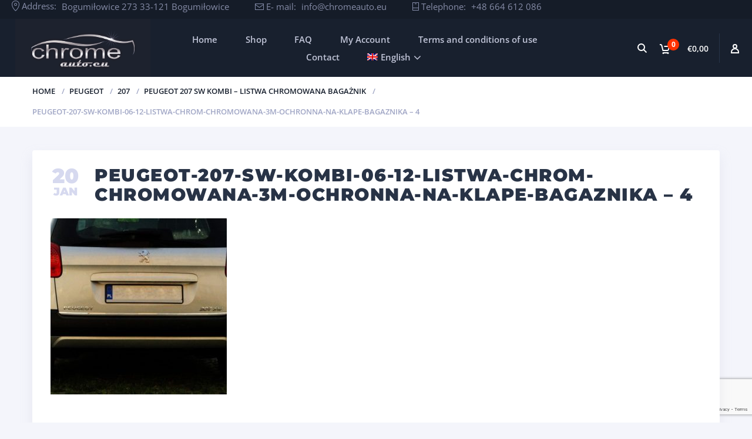

--- FILE ---
content_type: text/html; charset=utf-8
request_url: https://www.google.com/recaptcha/api2/anchor?ar=1&k=6LcqYboZAAAAALDkZ60YdNLSC_vGGGBd1RWT9_4Q&co=aHR0cHM6Ly93d3cuY2hyb21lLWF1dG8uZXU6NDQz&hl=en&v=PoyoqOPhxBO7pBk68S4YbpHZ&size=invisible&anchor-ms=20000&execute-ms=30000&cb=g4kvmt84r616
body_size: 48305
content:
<!DOCTYPE HTML><html dir="ltr" lang="en"><head><meta http-equiv="Content-Type" content="text/html; charset=UTF-8">
<meta http-equiv="X-UA-Compatible" content="IE=edge">
<title>reCAPTCHA</title>
<style type="text/css">
/* cyrillic-ext */
@font-face {
  font-family: 'Roboto';
  font-style: normal;
  font-weight: 400;
  font-stretch: 100%;
  src: url(//fonts.gstatic.com/s/roboto/v48/KFO7CnqEu92Fr1ME7kSn66aGLdTylUAMa3GUBHMdazTgWw.woff2) format('woff2');
  unicode-range: U+0460-052F, U+1C80-1C8A, U+20B4, U+2DE0-2DFF, U+A640-A69F, U+FE2E-FE2F;
}
/* cyrillic */
@font-face {
  font-family: 'Roboto';
  font-style: normal;
  font-weight: 400;
  font-stretch: 100%;
  src: url(//fonts.gstatic.com/s/roboto/v48/KFO7CnqEu92Fr1ME7kSn66aGLdTylUAMa3iUBHMdazTgWw.woff2) format('woff2');
  unicode-range: U+0301, U+0400-045F, U+0490-0491, U+04B0-04B1, U+2116;
}
/* greek-ext */
@font-face {
  font-family: 'Roboto';
  font-style: normal;
  font-weight: 400;
  font-stretch: 100%;
  src: url(//fonts.gstatic.com/s/roboto/v48/KFO7CnqEu92Fr1ME7kSn66aGLdTylUAMa3CUBHMdazTgWw.woff2) format('woff2');
  unicode-range: U+1F00-1FFF;
}
/* greek */
@font-face {
  font-family: 'Roboto';
  font-style: normal;
  font-weight: 400;
  font-stretch: 100%;
  src: url(//fonts.gstatic.com/s/roboto/v48/KFO7CnqEu92Fr1ME7kSn66aGLdTylUAMa3-UBHMdazTgWw.woff2) format('woff2');
  unicode-range: U+0370-0377, U+037A-037F, U+0384-038A, U+038C, U+038E-03A1, U+03A3-03FF;
}
/* math */
@font-face {
  font-family: 'Roboto';
  font-style: normal;
  font-weight: 400;
  font-stretch: 100%;
  src: url(//fonts.gstatic.com/s/roboto/v48/KFO7CnqEu92Fr1ME7kSn66aGLdTylUAMawCUBHMdazTgWw.woff2) format('woff2');
  unicode-range: U+0302-0303, U+0305, U+0307-0308, U+0310, U+0312, U+0315, U+031A, U+0326-0327, U+032C, U+032F-0330, U+0332-0333, U+0338, U+033A, U+0346, U+034D, U+0391-03A1, U+03A3-03A9, U+03B1-03C9, U+03D1, U+03D5-03D6, U+03F0-03F1, U+03F4-03F5, U+2016-2017, U+2034-2038, U+203C, U+2040, U+2043, U+2047, U+2050, U+2057, U+205F, U+2070-2071, U+2074-208E, U+2090-209C, U+20D0-20DC, U+20E1, U+20E5-20EF, U+2100-2112, U+2114-2115, U+2117-2121, U+2123-214F, U+2190, U+2192, U+2194-21AE, U+21B0-21E5, U+21F1-21F2, U+21F4-2211, U+2213-2214, U+2216-22FF, U+2308-230B, U+2310, U+2319, U+231C-2321, U+2336-237A, U+237C, U+2395, U+239B-23B7, U+23D0, U+23DC-23E1, U+2474-2475, U+25AF, U+25B3, U+25B7, U+25BD, U+25C1, U+25CA, U+25CC, U+25FB, U+266D-266F, U+27C0-27FF, U+2900-2AFF, U+2B0E-2B11, U+2B30-2B4C, U+2BFE, U+3030, U+FF5B, U+FF5D, U+1D400-1D7FF, U+1EE00-1EEFF;
}
/* symbols */
@font-face {
  font-family: 'Roboto';
  font-style: normal;
  font-weight: 400;
  font-stretch: 100%;
  src: url(//fonts.gstatic.com/s/roboto/v48/KFO7CnqEu92Fr1ME7kSn66aGLdTylUAMaxKUBHMdazTgWw.woff2) format('woff2');
  unicode-range: U+0001-000C, U+000E-001F, U+007F-009F, U+20DD-20E0, U+20E2-20E4, U+2150-218F, U+2190, U+2192, U+2194-2199, U+21AF, U+21E6-21F0, U+21F3, U+2218-2219, U+2299, U+22C4-22C6, U+2300-243F, U+2440-244A, U+2460-24FF, U+25A0-27BF, U+2800-28FF, U+2921-2922, U+2981, U+29BF, U+29EB, U+2B00-2BFF, U+4DC0-4DFF, U+FFF9-FFFB, U+10140-1018E, U+10190-1019C, U+101A0, U+101D0-101FD, U+102E0-102FB, U+10E60-10E7E, U+1D2C0-1D2D3, U+1D2E0-1D37F, U+1F000-1F0FF, U+1F100-1F1AD, U+1F1E6-1F1FF, U+1F30D-1F30F, U+1F315, U+1F31C, U+1F31E, U+1F320-1F32C, U+1F336, U+1F378, U+1F37D, U+1F382, U+1F393-1F39F, U+1F3A7-1F3A8, U+1F3AC-1F3AF, U+1F3C2, U+1F3C4-1F3C6, U+1F3CA-1F3CE, U+1F3D4-1F3E0, U+1F3ED, U+1F3F1-1F3F3, U+1F3F5-1F3F7, U+1F408, U+1F415, U+1F41F, U+1F426, U+1F43F, U+1F441-1F442, U+1F444, U+1F446-1F449, U+1F44C-1F44E, U+1F453, U+1F46A, U+1F47D, U+1F4A3, U+1F4B0, U+1F4B3, U+1F4B9, U+1F4BB, U+1F4BF, U+1F4C8-1F4CB, U+1F4D6, U+1F4DA, U+1F4DF, U+1F4E3-1F4E6, U+1F4EA-1F4ED, U+1F4F7, U+1F4F9-1F4FB, U+1F4FD-1F4FE, U+1F503, U+1F507-1F50B, U+1F50D, U+1F512-1F513, U+1F53E-1F54A, U+1F54F-1F5FA, U+1F610, U+1F650-1F67F, U+1F687, U+1F68D, U+1F691, U+1F694, U+1F698, U+1F6AD, U+1F6B2, U+1F6B9-1F6BA, U+1F6BC, U+1F6C6-1F6CF, U+1F6D3-1F6D7, U+1F6E0-1F6EA, U+1F6F0-1F6F3, U+1F6F7-1F6FC, U+1F700-1F7FF, U+1F800-1F80B, U+1F810-1F847, U+1F850-1F859, U+1F860-1F887, U+1F890-1F8AD, U+1F8B0-1F8BB, U+1F8C0-1F8C1, U+1F900-1F90B, U+1F93B, U+1F946, U+1F984, U+1F996, U+1F9E9, U+1FA00-1FA6F, U+1FA70-1FA7C, U+1FA80-1FA89, U+1FA8F-1FAC6, U+1FACE-1FADC, U+1FADF-1FAE9, U+1FAF0-1FAF8, U+1FB00-1FBFF;
}
/* vietnamese */
@font-face {
  font-family: 'Roboto';
  font-style: normal;
  font-weight: 400;
  font-stretch: 100%;
  src: url(//fonts.gstatic.com/s/roboto/v48/KFO7CnqEu92Fr1ME7kSn66aGLdTylUAMa3OUBHMdazTgWw.woff2) format('woff2');
  unicode-range: U+0102-0103, U+0110-0111, U+0128-0129, U+0168-0169, U+01A0-01A1, U+01AF-01B0, U+0300-0301, U+0303-0304, U+0308-0309, U+0323, U+0329, U+1EA0-1EF9, U+20AB;
}
/* latin-ext */
@font-face {
  font-family: 'Roboto';
  font-style: normal;
  font-weight: 400;
  font-stretch: 100%;
  src: url(//fonts.gstatic.com/s/roboto/v48/KFO7CnqEu92Fr1ME7kSn66aGLdTylUAMa3KUBHMdazTgWw.woff2) format('woff2');
  unicode-range: U+0100-02BA, U+02BD-02C5, U+02C7-02CC, U+02CE-02D7, U+02DD-02FF, U+0304, U+0308, U+0329, U+1D00-1DBF, U+1E00-1E9F, U+1EF2-1EFF, U+2020, U+20A0-20AB, U+20AD-20C0, U+2113, U+2C60-2C7F, U+A720-A7FF;
}
/* latin */
@font-face {
  font-family: 'Roboto';
  font-style: normal;
  font-weight: 400;
  font-stretch: 100%;
  src: url(//fonts.gstatic.com/s/roboto/v48/KFO7CnqEu92Fr1ME7kSn66aGLdTylUAMa3yUBHMdazQ.woff2) format('woff2');
  unicode-range: U+0000-00FF, U+0131, U+0152-0153, U+02BB-02BC, U+02C6, U+02DA, U+02DC, U+0304, U+0308, U+0329, U+2000-206F, U+20AC, U+2122, U+2191, U+2193, U+2212, U+2215, U+FEFF, U+FFFD;
}
/* cyrillic-ext */
@font-face {
  font-family: 'Roboto';
  font-style: normal;
  font-weight: 500;
  font-stretch: 100%;
  src: url(//fonts.gstatic.com/s/roboto/v48/KFO7CnqEu92Fr1ME7kSn66aGLdTylUAMa3GUBHMdazTgWw.woff2) format('woff2');
  unicode-range: U+0460-052F, U+1C80-1C8A, U+20B4, U+2DE0-2DFF, U+A640-A69F, U+FE2E-FE2F;
}
/* cyrillic */
@font-face {
  font-family: 'Roboto';
  font-style: normal;
  font-weight: 500;
  font-stretch: 100%;
  src: url(//fonts.gstatic.com/s/roboto/v48/KFO7CnqEu92Fr1ME7kSn66aGLdTylUAMa3iUBHMdazTgWw.woff2) format('woff2');
  unicode-range: U+0301, U+0400-045F, U+0490-0491, U+04B0-04B1, U+2116;
}
/* greek-ext */
@font-face {
  font-family: 'Roboto';
  font-style: normal;
  font-weight: 500;
  font-stretch: 100%;
  src: url(//fonts.gstatic.com/s/roboto/v48/KFO7CnqEu92Fr1ME7kSn66aGLdTylUAMa3CUBHMdazTgWw.woff2) format('woff2');
  unicode-range: U+1F00-1FFF;
}
/* greek */
@font-face {
  font-family: 'Roboto';
  font-style: normal;
  font-weight: 500;
  font-stretch: 100%;
  src: url(//fonts.gstatic.com/s/roboto/v48/KFO7CnqEu92Fr1ME7kSn66aGLdTylUAMa3-UBHMdazTgWw.woff2) format('woff2');
  unicode-range: U+0370-0377, U+037A-037F, U+0384-038A, U+038C, U+038E-03A1, U+03A3-03FF;
}
/* math */
@font-face {
  font-family: 'Roboto';
  font-style: normal;
  font-weight: 500;
  font-stretch: 100%;
  src: url(//fonts.gstatic.com/s/roboto/v48/KFO7CnqEu92Fr1ME7kSn66aGLdTylUAMawCUBHMdazTgWw.woff2) format('woff2');
  unicode-range: U+0302-0303, U+0305, U+0307-0308, U+0310, U+0312, U+0315, U+031A, U+0326-0327, U+032C, U+032F-0330, U+0332-0333, U+0338, U+033A, U+0346, U+034D, U+0391-03A1, U+03A3-03A9, U+03B1-03C9, U+03D1, U+03D5-03D6, U+03F0-03F1, U+03F4-03F5, U+2016-2017, U+2034-2038, U+203C, U+2040, U+2043, U+2047, U+2050, U+2057, U+205F, U+2070-2071, U+2074-208E, U+2090-209C, U+20D0-20DC, U+20E1, U+20E5-20EF, U+2100-2112, U+2114-2115, U+2117-2121, U+2123-214F, U+2190, U+2192, U+2194-21AE, U+21B0-21E5, U+21F1-21F2, U+21F4-2211, U+2213-2214, U+2216-22FF, U+2308-230B, U+2310, U+2319, U+231C-2321, U+2336-237A, U+237C, U+2395, U+239B-23B7, U+23D0, U+23DC-23E1, U+2474-2475, U+25AF, U+25B3, U+25B7, U+25BD, U+25C1, U+25CA, U+25CC, U+25FB, U+266D-266F, U+27C0-27FF, U+2900-2AFF, U+2B0E-2B11, U+2B30-2B4C, U+2BFE, U+3030, U+FF5B, U+FF5D, U+1D400-1D7FF, U+1EE00-1EEFF;
}
/* symbols */
@font-face {
  font-family: 'Roboto';
  font-style: normal;
  font-weight: 500;
  font-stretch: 100%;
  src: url(//fonts.gstatic.com/s/roboto/v48/KFO7CnqEu92Fr1ME7kSn66aGLdTylUAMaxKUBHMdazTgWw.woff2) format('woff2');
  unicode-range: U+0001-000C, U+000E-001F, U+007F-009F, U+20DD-20E0, U+20E2-20E4, U+2150-218F, U+2190, U+2192, U+2194-2199, U+21AF, U+21E6-21F0, U+21F3, U+2218-2219, U+2299, U+22C4-22C6, U+2300-243F, U+2440-244A, U+2460-24FF, U+25A0-27BF, U+2800-28FF, U+2921-2922, U+2981, U+29BF, U+29EB, U+2B00-2BFF, U+4DC0-4DFF, U+FFF9-FFFB, U+10140-1018E, U+10190-1019C, U+101A0, U+101D0-101FD, U+102E0-102FB, U+10E60-10E7E, U+1D2C0-1D2D3, U+1D2E0-1D37F, U+1F000-1F0FF, U+1F100-1F1AD, U+1F1E6-1F1FF, U+1F30D-1F30F, U+1F315, U+1F31C, U+1F31E, U+1F320-1F32C, U+1F336, U+1F378, U+1F37D, U+1F382, U+1F393-1F39F, U+1F3A7-1F3A8, U+1F3AC-1F3AF, U+1F3C2, U+1F3C4-1F3C6, U+1F3CA-1F3CE, U+1F3D4-1F3E0, U+1F3ED, U+1F3F1-1F3F3, U+1F3F5-1F3F7, U+1F408, U+1F415, U+1F41F, U+1F426, U+1F43F, U+1F441-1F442, U+1F444, U+1F446-1F449, U+1F44C-1F44E, U+1F453, U+1F46A, U+1F47D, U+1F4A3, U+1F4B0, U+1F4B3, U+1F4B9, U+1F4BB, U+1F4BF, U+1F4C8-1F4CB, U+1F4D6, U+1F4DA, U+1F4DF, U+1F4E3-1F4E6, U+1F4EA-1F4ED, U+1F4F7, U+1F4F9-1F4FB, U+1F4FD-1F4FE, U+1F503, U+1F507-1F50B, U+1F50D, U+1F512-1F513, U+1F53E-1F54A, U+1F54F-1F5FA, U+1F610, U+1F650-1F67F, U+1F687, U+1F68D, U+1F691, U+1F694, U+1F698, U+1F6AD, U+1F6B2, U+1F6B9-1F6BA, U+1F6BC, U+1F6C6-1F6CF, U+1F6D3-1F6D7, U+1F6E0-1F6EA, U+1F6F0-1F6F3, U+1F6F7-1F6FC, U+1F700-1F7FF, U+1F800-1F80B, U+1F810-1F847, U+1F850-1F859, U+1F860-1F887, U+1F890-1F8AD, U+1F8B0-1F8BB, U+1F8C0-1F8C1, U+1F900-1F90B, U+1F93B, U+1F946, U+1F984, U+1F996, U+1F9E9, U+1FA00-1FA6F, U+1FA70-1FA7C, U+1FA80-1FA89, U+1FA8F-1FAC6, U+1FACE-1FADC, U+1FADF-1FAE9, U+1FAF0-1FAF8, U+1FB00-1FBFF;
}
/* vietnamese */
@font-face {
  font-family: 'Roboto';
  font-style: normal;
  font-weight: 500;
  font-stretch: 100%;
  src: url(//fonts.gstatic.com/s/roboto/v48/KFO7CnqEu92Fr1ME7kSn66aGLdTylUAMa3OUBHMdazTgWw.woff2) format('woff2');
  unicode-range: U+0102-0103, U+0110-0111, U+0128-0129, U+0168-0169, U+01A0-01A1, U+01AF-01B0, U+0300-0301, U+0303-0304, U+0308-0309, U+0323, U+0329, U+1EA0-1EF9, U+20AB;
}
/* latin-ext */
@font-face {
  font-family: 'Roboto';
  font-style: normal;
  font-weight: 500;
  font-stretch: 100%;
  src: url(//fonts.gstatic.com/s/roboto/v48/KFO7CnqEu92Fr1ME7kSn66aGLdTylUAMa3KUBHMdazTgWw.woff2) format('woff2');
  unicode-range: U+0100-02BA, U+02BD-02C5, U+02C7-02CC, U+02CE-02D7, U+02DD-02FF, U+0304, U+0308, U+0329, U+1D00-1DBF, U+1E00-1E9F, U+1EF2-1EFF, U+2020, U+20A0-20AB, U+20AD-20C0, U+2113, U+2C60-2C7F, U+A720-A7FF;
}
/* latin */
@font-face {
  font-family: 'Roboto';
  font-style: normal;
  font-weight: 500;
  font-stretch: 100%;
  src: url(//fonts.gstatic.com/s/roboto/v48/KFO7CnqEu92Fr1ME7kSn66aGLdTylUAMa3yUBHMdazQ.woff2) format('woff2');
  unicode-range: U+0000-00FF, U+0131, U+0152-0153, U+02BB-02BC, U+02C6, U+02DA, U+02DC, U+0304, U+0308, U+0329, U+2000-206F, U+20AC, U+2122, U+2191, U+2193, U+2212, U+2215, U+FEFF, U+FFFD;
}
/* cyrillic-ext */
@font-face {
  font-family: 'Roboto';
  font-style: normal;
  font-weight: 900;
  font-stretch: 100%;
  src: url(//fonts.gstatic.com/s/roboto/v48/KFO7CnqEu92Fr1ME7kSn66aGLdTylUAMa3GUBHMdazTgWw.woff2) format('woff2');
  unicode-range: U+0460-052F, U+1C80-1C8A, U+20B4, U+2DE0-2DFF, U+A640-A69F, U+FE2E-FE2F;
}
/* cyrillic */
@font-face {
  font-family: 'Roboto';
  font-style: normal;
  font-weight: 900;
  font-stretch: 100%;
  src: url(//fonts.gstatic.com/s/roboto/v48/KFO7CnqEu92Fr1ME7kSn66aGLdTylUAMa3iUBHMdazTgWw.woff2) format('woff2');
  unicode-range: U+0301, U+0400-045F, U+0490-0491, U+04B0-04B1, U+2116;
}
/* greek-ext */
@font-face {
  font-family: 'Roboto';
  font-style: normal;
  font-weight: 900;
  font-stretch: 100%;
  src: url(//fonts.gstatic.com/s/roboto/v48/KFO7CnqEu92Fr1ME7kSn66aGLdTylUAMa3CUBHMdazTgWw.woff2) format('woff2');
  unicode-range: U+1F00-1FFF;
}
/* greek */
@font-face {
  font-family: 'Roboto';
  font-style: normal;
  font-weight: 900;
  font-stretch: 100%;
  src: url(//fonts.gstatic.com/s/roboto/v48/KFO7CnqEu92Fr1ME7kSn66aGLdTylUAMa3-UBHMdazTgWw.woff2) format('woff2');
  unicode-range: U+0370-0377, U+037A-037F, U+0384-038A, U+038C, U+038E-03A1, U+03A3-03FF;
}
/* math */
@font-face {
  font-family: 'Roboto';
  font-style: normal;
  font-weight: 900;
  font-stretch: 100%;
  src: url(//fonts.gstatic.com/s/roboto/v48/KFO7CnqEu92Fr1ME7kSn66aGLdTylUAMawCUBHMdazTgWw.woff2) format('woff2');
  unicode-range: U+0302-0303, U+0305, U+0307-0308, U+0310, U+0312, U+0315, U+031A, U+0326-0327, U+032C, U+032F-0330, U+0332-0333, U+0338, U+033A, U+0346, U+034D, U+0391-03A1, U+03A3-03A9, U+03B1-03C9, U+03D1, U+03D5-03D6, U+03F0-03F1, U+03F4-03F5, U+2016-2017, U+2034-2038, U+203C, U+2040, U+2043, U+2047, U+2050, U+2057, U+205F, U+2070-2071, U+2074-208E, U+2090-209C, U+20D0-20DC, U+20E1, U+20E5-20EF, U+2100-2112, U+2114-2115, U+2117-2121, U+2123-214F, U+2190, U+2192, U+2194-21AE, U+21B0-21E5, U+21F1-21F2, U+21F4-2211, U+2213-2214, U+2216-22FF, U+2308-230B, U+2310, U+2319, U+231C-2321, U+2336-237A, U+237C, U+2395, U+239B-23B7, U+23D0, U+23DC-23E1, U+2474-2475, U+25AF, U+25B3, U+25B7, U+25BD, U+25C1, U+25CA, U+25CC, U+25FB, U+266D-266F, U+27C0-27FF, U+2900-2AFF, U+2B0E-2B11, U+2B30-2B4C, U+2BFE, U+3030, U+FF5B, U+FF5D, U+1D400-1D7FF, U+1EE00-1EEFF;
}
/* symbols */
@font-face {
  font-family: 'Roboto';
  font-style: normal;
  font-weight: 900;
  font-stretch: 100%;
  src: url(//fonts.gstatic.com/s/roboto/v48/KFO7CnqEu92Fr1ME7kSn66aGLdTylUAMaxKUBHMdazTgWw.woff2) format('woff2');
  unicode-range: U+0001-000C, U+000E-001F, U+007F-009F, U+20DD-20E0, U+20E2-20E4, U+2150-218F, U+2190, U+2192, U+2194-2199, U+21AF, U+21E6-21F0, U+21F3, U+2218-2219, U+2299, U+22C4-22C6, U+2300-243F, U+2440-244A, U+2460-24FF, U+25A0-27BF, U+2800-28FF, U+2921-2922, U+2981, U+29BF, U+29EB, U+2B00-2BFF, U+4DC0-4DFF, U+FFF9-FFFB, U+10140-1018E, U+10190-1019C, U+101A0, U+101D0-101FD, U+102E0-102FB, U+10E60-10E7E, U+1D2C0-1D2D3, U+1D2E0-1D37F, U+1F000-1F0FF, U+1F100-1F1AD, U+1F1E6-1F1FF, U+1F30D-1F30F, U+1F315, U+1F31C, U+1F31E, U+1F320-1F32C, U+1F336, U+1F378, U+1F37D, U+1F382, U+1F393-1F39F, U+1F3A7-1F3A8, U+1F3AC-1F3AF, U+1F3C2, U+1F3C4-1F3C6, U+1F3CA-1F3CE, U+1F3D4-1F3E0, U+1F3ED, U+1F3F1-1F3F3, U+1F3F5-1F3F7, U+1F408, U+1F415, U+1F41F, U+1F426, U+1F43F, U+1F441-1F442, U+1F444, U+1F446-1F449, U+1F44C-1F44E, U+1F453, U+1F46A, U+1F47D, U+1F4A3, U+1F4B0, U+1F4B3, U+1F4B9, U+1F4BB, U+1F4BF, U+1F4C8-1F4CB, U+1F4D6, U+1F4DA, U+1F4DF, U+1F4E3-1F4E6, U+1F4EA-1F4ED, U+1F4F7, U+1F4F9-1F4FB, U+1F4FD-1F4FE, U+1F503, U+1F507-1F50B, U+1F50D, U+1F512-1F513, U+1F53E-1F54A, U+1F54F-1F5FA, U+1F610, U+1F650-1F67F, U+1F687, U+1F68D, U+1F691, U+1F694, U+1F698, U+1F6AD, U+1F6B2, U+1F6B9-1F6BA, U+1F6BC, U+1F6C6-1F6CF, U+1F6D3-1F6D7, U+1F6E0-1F6EA, U+1F6F0-1F6F3, U+1F6F7-1F6FC, U+1F700-1F7FF, U+1F800-1F80B, U+1F810-1F847, U+1F850-1F859, U+1F860-1F887, U+1F890-1F8AD, U+1F8B0-1F8BB, U+1F8C0-1F8C1, U+1F900-1F90B, U+1F93B, U+1F946, U+1F984, U+1F996, U+1F9E9, U+1FA00-1FA6F, U+1FA70-1FA7C, U+1FA80-1FA89, U+1FA8F-1FAC6, U+1FACE-1FADC, U+1FADF-1FAE9, U+1FAF0-1FAF8, U+1FB00-1FBFF;
}
/* vietnamese */
@font-face {
  font-family: 'Roboto';
  font-style: normal;
  font-weight: 900;
  font-stretch: 100%;
  src: url(//fonts.gstatic.com/s/roboto/v48/KFO7CnqEu92Fr1ME7kSn66aGLdTylUAMa3OUBHMdazTgWw.woff2) format('woff2');
  unicode-range: U+0102-0103, U+0110-0111, U+0128-0129, U+0168-0169, U+01A0-01A1, U+01AF-01B0, U+0300-0301, U+0303-0304, U+0308-0309, U+0323, U+0329, U+1EA0-1EF9, U+20AB;
}
/* latin-ext */
@font-face {
  font-family: 'Roboto';
  font-style: normal;
  font-weight: 900;
  font-stretch: 100%;
  src: url(//fonts.gstatic.com/s/roboto/v48/KFO7CnqEu92Fr1ME7kSn66aGLdTylUAMa3KUBHMdazTgWw.woff2) format('woff2');
  unicode-range: U+0100-02BA, U+02BD-02C5, U+02C7-02CC, U+02CE-02D7, U+02DD-02FF, U+0304, U+0308, U+0329, U+1D00-1DBF, U+1E00-1E9F, U+1EF2-1EFF, U+2020, U+20A0-20AB, U+20AD-20C0, U+2113, U+2C60-2C7F, U+A720-A7FF;
}
/* latin */
@font-face {
  font-family: 'Roboto';
  font-style: normal;
  font-weight: 900;
  font-stretch: 100%;
  src: url(//fonts.gstatic.com/s/roboto/v48/KFO7CnqEu92Fr1ME7kSn66aGLdTylUAMa3yUBHMdazQ.woff2) format('woff2');
  unicode-range: U+0000-00FF, U+0131, U+0152-0153, U+02BB-02BC, U+02C6, U+02DA, U+02DC, U+0304, U+0308, U+0329, U+2000-206F, U+20AC, U+2122, U+2191, U+2193, U+2212, U+2215, U+FEFF, U+FFFD;
}

</style>
<link rel="stylesheet" type="text/css" href="https://www.gstatic.com/recaptcha/releases/PoyoqOPhxBO7pBk68S4YbpHZ/styles__ltr.css">
<script nonce="M5rgphbYnjdc-rLKuQwssQ" type="text/javascript">window['__recaptcha_api'] = 'https://www.google.com/recaptcha/api2/';</script>
<script type="text/javascript" src="https://www.gstatic.com/recaptcha/releases/PoyoqOPhxBO7pBk68S4YbpHZ/recaptcha__en.js" nonce="M5rgphbYnjdc-rLKuQwssQ">
      
    </script></head>
<body><div id="rc-anchor-alert" class="rc-anchor-alert"></div>
<input type="hidden" id="recaptcha-token" value="[base64]">
<script type="text/javascript" nonce="M5rgphbYnjdc-rLKuQwssQ">
      recaptcha.anchor.Main.init("[\x22ainput\x22,[\x22bgdata\x22,\x22\x22,\[base64]/[base64]/MjU1Ong/[base64]/[base64]/[base64]/[base64]/[base64]/[base64]/[base64]/[base64]/[base64]/[base64]/[base64]/[base64]/[base64]/[base64]/[base64]\\u003d\x22,\[base64]\\u003d\x22,\x22E8K0Z8Kjw4MRbcOmw6fDgcOCw7xxVMKqw4XDowZ4TMKhwpTCil7CoMKOSXN3acOBIsKxw79rCsK6woQzUVg8w6sjwrQfw5/ChTfDssKHOEYMwpUTw7oRwpgRw5dhJsKkesKgVcORwr8ww4o3wpLDqn96wq5lw6nCuB3CqCYLcwV+w4tQGsKVwrDCmsOOwo7DrsKHw5EnwoxUw5xuw4Ebw4zCkFTCr8KENsK+QHd/e8KSwph/T8OZFhpWUcOMcQvCgQIUwq9rTsK9JFvClTfCosKwJcO/w6/DilLDqiHDoSlnOsO6w6LCnUlWbEPCkMKSHMK7w68Vw7thw7HCu8KODnQ7N3l6BMKYRsOSAMO4V8Oydhl/AgZAwpkLHsKUfcKHYMO+wovDl8ORw4U0wqvCthYiw4g9w5vCjcKKbcKZDE8bwobCpRQ7e1FMRgwgw4tkesO3w4HDujnDhFnCg3s4IcOlH8KRw6nDssKdRh7Dg8KuQnXDu8ORBMOHPQovN8O2wrTDssK9wpzCimDDv8O3A8KXw6rDgMK3f8KMOcKSw7VeKEcGw4DCp0/Cu8OLfkjDjVrCvUotw4rDjzNRLsKiwqjCs2nCgCp7w48pwr3Cl0XCnTbDlVbDlMK6FsO9w6plbsOwGlbDpMOSw4nDmGgGG8OkwprDq0/[base64]/wpTCkFUAw6tPS8OSwpw7wpo0WSxlwpYdEDMfAxXCsMO1w5AJw7/CjlRoFsK6acK+wrlVDj3CgyYMw4MRBcOnwo9tBE/DrcO1woEuR3ArwrvCkHwpB1g9wqBqbsKNS8OcEWxFSMOfJzzDjEDCsSckOjRFW8OBw4bCtUdiw4w4CmsAwr13QWvCvAXCkcOOdFF+eMOQDcO/wqkiwqbCtMK+ZGBEw5LCnFxBwqkdKMOkdgwwYzI6UcKkw5XDhcO3wqHCvsO6w4djwqBCRDnDkMKDZXDCuy5Pwp91bcKNwovCu8Kbw5LDscOYw5AiwpoBw6nDiMKhE8K8wpbDi2h6RGXCqsOew4RRw70mwpoWwpvCqDEsQARNP1JTSsONH8OYW8KWwr/Cr8KHUsOMw4hMwoZDw604BgXCqhwvURvCgBnCo8KTw7bCoElXUsOKw43Ci8KcdcO5w7XCqnd2w6DCi2EHw5xpMMKdFUrClmtWTMOeMMKJCsKQw4kvwosxYMO8w6/CksO6VlbDisKpw4bClsKcw6lHwqMUfU0bwoDDnHgJFcKRRcKfecOjw7kHexLCiUZAMD52wo7CsMKdw41DT8KXBgNrfysSWsOxCSAjPsObeMOUKFU0e8K7w6TCssO6wr7CkcKgahbDs8K6wobCnmg1w4x1wq3DpjnCl1/DpcOmw7fClm4bAmJ0wq14Cz7DhUfCukduG2JpQcKWLMKOwofCkEgUFEjCuMKEw4jDoBjCpMKnw77CpjJ/w6J7V8OzDC9+TMOdXsOhw4XDsiLCkGoLEXHCscKaEk5YV0Zmw63DjcOwOMOAw6Itw60tPFdXcMKcdsKpwrLDvsKIbcKEwrYiwpjDjx7Dk8Ocw67DnnU5w4A/w4PDhMK8MVwXA8O0DsO9SMOcwqdOw4cZHw/DplsLfMKOwocXwrDDpzHCl13DrQnCm8ONwrDCg8OIUScBR8Olw5bDgsOCw73Ci8KzJknCkVTDqcOqcMK6w7VXwrHCscOqwqx6w4pwVz05w4fCj8KNAcOJw5xYwqzDvFHCsj/CoMOOw5TDpcOwVcKlwrALwrHDq8OkwqJGwqfDihDCuS7DomQ9wqvCgETCqGV0W8KGeMOXw7V/w6rDsMOAYMKnAnRTb8OZw4/Cq8Oqw6rDn8K1w5zCr8O2OsKaYWTCjlLDqcOZwrfCn8ORw5PCicOYBcOjwp4aWDwyMkbDgsKkLMOOwr0vw74uw5XCgcKWw5Miw7nDj8K1R8KZw61vw7AjDcO5UgTDum7Cmn9Sw7XCoMKjTy7ChldTHmfCgcKYRsOPwopWw4/DmMOuLhAKfsO0KBUxQMOuESTDn3xjw53CjVhswp3CjSzCsj0DwocBwrfDmcOJwoPCjy0rdcOJb8OLaCBAVzXDmE7Cq8KswpzDogJrw5bCksKEA8KYaMO+WsKYwofCgmPDlsOnw45vw4NJwozCvTnDpB8yF8Kqw5PDp8KIw5sFWMK6wq7Cu8OMah3Dtx7CqH/Dm2dSfk3DqMKYwpRFIT3DmAp4aUUawpc1w67CuRRkT8Oww6N/csKRZzoOwqcidcOJw7wBwq50NWRZfMOpwrlBX2HDl8KlTsK2wrc4H8OBwpxTazXDsADDjTPDliLDpUV4wrEHYcOfwrEqw6IAT33CvcO+JcKww4/DvHfDnCF8w5nDl0LDlXjCn8ORw6nChB8WUFPDucOhwqxWwq1QNMKaCUzCtMKrwrrDjjYoOFvDsMOKw5RLMnLCocOAwqd1w4vDiMO7V0FRQMKWw7h3wp/DrcO0CsKbw5PChMK7w7YaUkdgwrTCgQjCr8K8wpTCjcKOGsO2wqXCmh96w7rCrVAjwrXCuFwUwocawq3Dlls2wpkEw6/[base64]/[base64]/CisK9PgTCr8KtQUbCqMOBLWseLx1eP1xfFEnCpjN5w7Vvwp4XDcOMZcOCwpLDqTIRKMOwXDjCqsKgw5XDhcOQwqbDvMKqw6PDm1HCrsKCFMKQw7VRw6PCmU/DvnPDjnwjw6FrYcO6PnTDr8Orw4wTWMOhMkDCuks+w4DDrMOmY8KDwoxIJsK4wrpDUsOrw4MfM8KjE8OkYiZKw4jDgAfDssOoDMKOwrbChcK+woN6wp7Dq2jCm8Oew7PCmEXDm8KZwqxtw5/[base64]/Cr2tIWD7CpMOVdygAw7ZlWz3CssOlw5fDuWbDl8Ocwqt9w77Dj8K8E8KVw5d0w43DscKVXcK1FsKJwpvCvQbCrcKQfMKpwo5Dw68Hf8OJw5wZwp9zw6DDhVHDr2zDq1tdZcKlb8KDJsKNw5AuQXIDIMK2bXXCqB15CMKPwopmHjIGwrzCqk/DicKJZ8OYwp7DqGvDscOlw5/CtzMjw7fCjzHDqsOAw7xcasKIOMOyw7XCskB2UcKGw68ZMsOfw4tgw5l/K2ZSwr3DiMOaw6k1X8O4w5TCiwxpRsOww6cCMsKow69JOMOhw4bCq2vCmcO5FsOXKFfDhD8Mwq/[base64]/[base64]/CvMOVw5sgMFk/w7J+aMKWf8KFw7bCmUHCvzLCgD/DisKvw4zDnsKXWsOcBcOqw4cwwpAWH1VIesOPGsOXwo1NWFFlA0gKTMKQH2pReArDv8Ktwo0zwpEDEBTDosOCYcOCC8K/w6/DksKRHCE5w4HCnTJ8woJsJsKAdMKOwo/CvUbCqsKsVcO5wqtJdy7CoMKaw4g/w6ciw4zCpMOxXMKxawtRe8Kiw6rCicOcwqgdbcO2w6XCl8O2ZV5ac8KJw6ADwrh9acOmw6Q0w48uRMOFw4ADwoU/A8Ofwroiw5zDtzXDuHrCosKlw4IewqHDuQrDv3hdRcK8w59+wqPCncOpw7rCpVLCkMKEw48jGQ7ChcOtwqfCpFPDlcKhw7LDii/CksK7XMOXf0oYE0XDnTbDrMKde8KtEcKyRUVHYSdSw4Qxw5zCp8KubMOwHcOfwrtnBAwowpJQIGLDkQ9zN1zCsD3Dl8KUw4TDlsOTw6N/[base64]/CjcO+wqHChBDDugPDvMK2w7/DgVdve8KSZMOVb1VJC8OZwqUgwr4FSlPDncKYFRl2EcOlwrjCkyZJw49HMmwFWEbCmHLCrsKGwpXDmcKxJVTDlMKEw6TCmcKyKiJsF2vCjcO2bl/ClyUfwo9cw6wAFHnDpMOiw71RHXRKBsKpw5V+AMK2w7RTGEBALgrDsHIxQMODwpFEworCiXXCjMKGwoR7ZsK6ZF5REVI+wo/DrMORHMKSw6/Dm31/FGnDhUM2wopyw5PDj3tMcgdwwqfCgD8EaVI6CcOxM8OAw5k3w6DDmwjCukRbw7bClzV1wpbCpF5KbsO1woFTwpPDm8Oow7TDscK8McKpwpTCjHUPwoJmw7JPXcKyOMKzw4MHEcOew5kgwr4MG8O/[base64]/VHnDqFjCh8OoG13CosKsDMOPewxbHsKyEMKKAyXDqCNYw64AwrY/[base64]/DlcKcw6swY3fCl8Kew6XDqsKQwpTCgi0ow5Nhw5bDtw3Dt8K2XFIWLGMBwrhcVcKQwoh/cizCtMKawoDDkEgtMsKsOcOdw5ovw7w5C8KPSlvDvBFMT8OgwooDwqMVWCBVwrM/[base64]/Dnh1EJcKTEjfCp8OIwogewptaw60IwrzDoMKvw7zCpF3DpVFAP8OfVFp6Zk7DjkVrwrzCoyrCtsOPOTc4w5MzD0ZGw7nCqsOFIETCv2ADecOPIsK+DMKOMcKhwrR+wrrDswVXDzTCg2rDtiTCkmVFCsKkwoAEEcOJCEcSwrTDtMK6PGtqcsObe8Kiwo/CqznCtww3LW58woTDhUTDi2LCh14nBj1swrvCp1PDjcOhw48zw756Q2VWwrQlHU9ZHMOpw6sZw6UewrxbwqXDrsK7w5bDsgTDkD3Do8KETGN/TF7CocOTwr3CmknDpgt0QzPDjcOXZsOyw7FETsOdw6zDtsKQc8OodsO0wpgQw656wqVqwrPCt2XCmHQnE8Kqw7NLwq8MBEgYwpouwoTCv8Kmw5PDjRxGSMOZwp/ClVlNwpHDpcO0e8OICFXCqSrDnAnCg8Kndn3DlsOcd8O3w4JoTyJrbEvDg8OWXhbDtlQ9Pz1OeHDCjT/DlcKXMMOFFcKcU1bDnDjCtzfDsHB9wo0FfMOlQcO4wpnClnI0R0DCocKpaBZbw6gswpInw7ENYS0qw68kMlbDoDfChmtuwrPCoMKhwpJBw7/[base64]/[base64]/Cmm0aeMK1ZiEswofChwdrwqDDpGDCsi7Ds8KBwrjCmsOlHMOOa8KTZXfCqFTCkcO+w7LDt8O4O0PCjcOiU8KhwrjDrWLDoMKjScOoI3QpMR87LsKrwpPCmGvDo8OgNMO2w6TCgDrCkMKJwpgFwph0w6ExIcOSdSrDhMO1w5/ClMOEw7gEw5InIwbCiHwBZsOaw63CqD/Ds8OGcsOkasKOw5ljw57DnxzDsHdYTcKuZMOECk92HMKtXcO/wpwCMsOlVmTCk8Ksw47DtMKYdGbDuxIJQcKdMFfDu8Olw7IpwqlNIjUHacKcD8Kyw7/CgsOXw7bCgsOfw7TCsnvDjcKew5VfWh7DglTCo8KfXMOGwqbDpmdAwq/DjQgIwqrDiX3DgjJxc8ONwokaw6ppw5HCm8Oaw4nDv1JDfSzDisOaYVtmacKHw48VN2/CmMOjwo/[base64]/[base64]/DlFNgw7JcMMORwofCm8OyGMOxZ8OLfA3CuMK7HMOqw4VHw6xVHk8lKsKswoHCpjvDh1zDuhXCj8Oewrovwo4rwqzDtCF9BQNTw5Z5LwXDsjhDRQ/Dg0rCn0BVWjshWAzCnsOWIsKZU8OUw4PCsGDDusKXAsOdw5pLfMKlfX/CoMKsGTp6L8OnUUjCosOeZSHDjcKZw4vDisOxL8KmK8Kfdlc7EQzDrMO2IDvChcOCw6nCusOZAibCiwVIKcKRLB/CssOzw5FzHMKJw6Q/BcKrGcOvwqvDhMKPw7bCt8O8w4ZWTsKJwq05CS0gwprCj8O1FTp4Xj5BwrAHwppMccKDecK2w5lQLcKAwrQ5w5NTwrPClmotw4Bgw5s1P3c3wq7DvnRgF8O5w6Rfwpklw79XNMO8w4rCi8Oyw5YuQ8K2D13DhDjDjcKBwojDs3LDvEjDiMOSw63CvzfDgS7Dix/[base64]/wpZZwqhcBF1jNcOKbcKdw6lATsO2wr7CssK4w7bDuMKlO8KKIQfDncK0ABlkB8KlejbDlcO6ecOzBixGJMOwHkNSwrLDiikGa8O+w7ggw6HDgcKEwrrCncOtw5zCqCbDml3CucKBeBsRHnMkwq/CqhPDkwXDtwXClsKdw6ACwqx8w4ZDQkxQYTbCk1Qtwp4Pw6RIw5XDuQDDgmrDncKBFA1tw7DDpcKbw4rCgR7CrMOmcsONwplsw6UfRi5jI8KFwrfDm8Kuwo/[base64]/DtMKhwrB0dEYcw6AMwqgVbsOqB8OMwrHChwXCiHzCpcKBVxQwdsKtwo/CksO5wrrDo8K0JCgpTQHDi3fDlcK8WGhTfMKsSsKnw5zDncKNAcKdw6ZWe8KSwqNnJMOIw77Djwh4w5/[base64]/CjhrDqA8zwrbDuMOlw4osw7DDhCxIw6nCo8Kib8ONEWdkCFYqw6nCqxXDgVRWUxTDncOuScKTw6A/w4BdDcK9wrDDikTDq1VgwooNXcOSUMKQw77CinpowoxXXCrDsMKAw7XDt0PDncKtwoQPw7QeOw3CiCkDeV/CtlHCgsKRI8O/JcKfwrTCi8OXwrZTDsOpwrJcPErDi8KCHi3CuiNqdUPDrsO8w4zDqsOPwptnwoTCrsKrw5Jyw4BZw4kxw5DCviJkw6kQw4oBw5Y/TsKqesKtccK6w5oXHcK9w7tVZ8Ovw7c6wqpLwpY0w77CmMOcGcONw4DCrBo9wo50w6MZZFwjw6vCgsK9wpDCpUTCpsORG8OFw7cAcMKCw6Zbfz/CkcOhwprDuRHCoMKDbcKxw7bDhRvCq8Oowq9swrzDjWQlRk8TLsOYw7AFwqTCiMKSTsOfwrLCncK1wpXCpsOrEHkQZcKpVcKlWQFdDFrCry5ewqwUVE/DsMKmE8OxDMKuwpE9wprDrBNkw5nChsKeZ8OiJB/DrsK8wpxkeTHCgsOxQ1J8w7c4MsKcw5gbw6TChgnCryjCgxvDjcO4bMOewr3DjAzDuMK3wp7DsUtlG8KQC8KJw6fDvWPCs8KLecKEw5fCrMKGJFd5wq3ClkHDnj/DnE5LfsOVdHdzFMOkwp3ChcO7YRnCjF/[base64]/[base64]/DtXDDhkjDhsKywqFLwqPCpMOvT2HDti3DiMKtK3HCvXzDmsKLwq0lKsKXPGUZw5nDk0LDh03CvsKmVcOlw7TCpwUbGVzCuSPDmkvCtywWJw3ClcOww50qw7nCv8KsXwjDoiNCJzfDgMKswrPCtW7DoMOeRynDoMONB2Yew6Bkw6/[base64]/w4FZwpHCvMOYD1DCkMKraSQkw5c7w6JDUhXCmcO9C3DDtS4tECMQeDoXwohMZTLDqlfDmcKJDSRHTsK1NsKUwppqaT7DtXTDu3BhwrANQnrCgsONwobDgiPDtsOifsO5w4h5FzVdKzDDiDF+w6HDp8OYJ2TDv8OhEBd5IcOww6bDsMK8w53CrTzCicKRAn/Ch8KOw4I7w6XCoirCnsKEA8K6w40kBysBwpfCtS1XKTnDsR4DYDU8w5kvw4DDscOcw6UKPSEfLjM4wrLDuVjCpHwlbcKxIyrDm8KoZQvDoxHDj8KbQThce8KIw4bDnG8Zw43CtcKIXsOxw7/[base64]/[base64]/Cm8K6FsKyDsKCw4Z7wpBuwo7DmGPDsDUnw5XDjwFow6vClDjDhMK1JsO1XV9WN8OcFCcqwonCnMO+w4NRGsKJYijCgybDlwjCgsKdO1VUb8OXwpDCix/CkMOjwq3Dg21tDVLCtMO5wrDCsMOxwoTDu0xWwonCisOowqlGw5MRw6wzLU8fw4zDt8K0J17DpsOZYjvCll/[base64]/wqzCjFjCtghuw7tXw7o9AAfClg/[base64]/CgSF9QErDv8O7woUGwpXCjcOLwrsYwo88LsOtw4LCmG7DnsOlwrjCgsOywrpjw69SBRnDuipjwpJCw6luQyzCmS4WJcOUYiwZbSbDhcKrwrPClUXClMOowqB/PMKrf8KAwpQGwq7Dj8KAaMOUw4AwwpxFw49fVCfDgg9Owq8mw70awp3Dl8OsCcOMwofDpBkDw7dmb8OsHEbCmx1Dw5wyOxt5w5vCrAB/X8K6TcOLYcO0UsKTOh3DtSzDocKdLsKwIlbDsjbDl8OqN8OFw4AJAsK8DcOOw7zCvsOdw4sKesOAwrjCvTjCn8OkwpfDhMOrNEIaMwLDk3HDhS4RI8K0ABHDjMKDw6sdFkMawoXChMKWehLCmCVEwq/CuhpBUsKQLcOFw5JowrBOCio0wovDpA3CpsKECkQkf0tbGjzCmcOdbWXDqD/ChxglTMOPwojCnsKOHkNXwpUQwqfCjgA+Zh/CnRkAwoclwr1hRVwxLsOTwqLCq8KPwrtTw5rDrcKAAn3CosO/[base64]/Ds2zDjMO9FsK1wqLDi8Ovw4w4wpxdw5sdMznCusKUMMKBFMOvX37Dh1/[base64]/[base64]/ClcO7RMOSWTHDnsOrw6UWDMKSw7l7w6IDXzlmKcO8LEXCu0bClsO9A8OJBALCk8OQwpRBwq4zwonDt8OgwpvDiXIbw4ECwpc/bsKDXcOaZRpbIcKiw4vDkj1XUFPDosKuXzFzOsK4UQU7wpt7TkDDkcOTcsKjQxzDik7Cn2gEC8O2wpUjfSsRZnnDhsOAQEHCq8O+w6VveMKDwpzDkcOiccOER8K7w5rCuMOfwrbDvRNww5XCrcKMAMKfc8KmYsKVCjzCjHfDqMKRDsOtBWUFwr5cw6/CukDCrzAhPMKePljCrWoZwowSBWfDnQfCoETCr0HDsMKfw4fDq8Kww5PDuSrDvy7DjMOJwo0HD8Kyw61qw6LCtU0Wwpl2H2vDjUrDqcOUwqwjME7ClgfDo8KCQWrDtnk0DWd/wpIKJMOFw4HCqMOPP8K3PSsHQyg1w4Vsw5rCm8K4LXYydcKOw4krw7R2RmMrFVPDsMOOTC8ZKQ3DgMOpwp/ChBHCrMKiSjx8OCnDncOqNhTCmcOcw5fDtCjCtjV+bsKOwpUow7LDtH8/worDhgtkL8Okw79Hw49/w7dVEcKVQcK6JMOWOMKhwrguw6E2w7EoAsOgPsOHV8OJw7rClMOzwoXDrk5/[base64]/CicO5w4vCtWBBw57CqsOSO1zDoUPCoMKRw6dOwpl6OMKPw7hAVsOLZAvCgMKpNxXCkEzCmDNBdMKZSmfDoA/DtCnCiSDCgFrDlUw1YcK1UMKywoXDjsKOwqnDoh3CmRPChG7DhcKLw70rbwrDjT3DnyXClsKLRcO+w7tHw5gddsKVL3dLw7IFch5Ww7DCncOcBsORL1PDgTbCi8KSwo7Dji5uwq/[base64]/CrsKXH8KML8ObfBVrw5QDw7zDllkewoPDvGdjZMOQQUzCn8OAB8ORXXpmCsOkw6IPw7MXw4vDlVjDuShjw7wRRlTDhMOMwpLDqMKgwqQ2cDosw4xCwrbDhsO7w6Arwq89wqXDhmw+w61gw71Cw5U/w6Zrw4rCvcKdNUPCvnl2wpBxTgIhwo7CicOvBcK8LXvCq8KHXsOAw6DDqsKXFMOrw4zCuMOWw6tuwpk2ccK5w64sw64jPmsHSFZjXsKLVELDucK5cMOZa8KQw4Miw4VVciwHYcKIwozDu2UnLMKYw6fCg8OhwrzDmAsjwrPCu2pWwqESw7p7w6/DrMOfw6gwaMKaPVI1dETCmj1BwpdDHnNBw67CtsKxw7bCknwAw5LDtcOWCSXCnsK8w5nDvsO7wo/ClSjDoMOTesO8CsKdwrLCh8K7wqLCtcKQw5HCtsK5wrRpRDMywqHDlWrCrQENR8Kzf8KjwrjDj8OEwpkMwo/DgMKbw6M/ERgJF3VLwp0Vwp3Dq8KYaMOXGVLDl8OWw4TCgcOHf8OeYcOxR8K3RMKEOwDDvgbDuAbDmA7DgcOfMSLClQzDv8O5wpIkwrjDoSVIwoPDlsOIacOYaH9ZclJ0wpthUcOewrzDjEcAJ8KVwqRww4MAAi/CgFlnKD8FL2jDtllrOSXDmwjCgFFOwpnCjlpRw5HDrMKSV0tjwoXCjsKOw45Rw69rw5BmcMOaw7/[base64]/PTJvw4EbaVvCglrDih42E8O0c8KFw7TCm1bDp8Oiw5TDhEDCsVDDs0fCi8Kkw5Zgw4E9A0AXfMKbwpHCkQ7Cr8OOwoPCiDtTQGpdSzzDvmZ+w6PDnQ9IwpxsIXrCh8K1w6bDn8OTRHrCogbCj8KKFsKsOmQqw7nDnsOewp/CqisxB8OtBcOfwoLDhX/[base64]/[base64]/CkXoPc10cazdrw4AtDcKad8OBwp1DUmrDsMKKw6PDlEbDq8KWRSdpJz/Do8K3wrw8w788wqDDt2cJbcKjEcKUS1XCtiQow5bCjcOowpd7w6RmesOuwo1ew7V/[base64]/TMOdAVcOWCvDtGwbw6V7wr3DkFDDhW8AwqRMDlrCo2TCgcOSwq9TcH7DgsOAwqzCqsOlwo4WWMOyTRDDmMOJRxtkw7MzbhlsdsODMsKWM0vDvxgeWkfCmnNQw490N07DnMO8JsOWwr3DgizCqMOxw4TCsMKXFRs5wpDCscKsw6BPwpZqC8KNO8K0X8OUwpIpwo/DtT/DqMOnWzLDqnDCjsKxOwPCh8OIGMKtwpbCrcKzwpM+wr9yWFzDgcK6NAMYwrjClyrCkAPDoBEfTjZJwp/Dq04cBkrDr2XDhcOscSpcw4h5GAsiV8KOXsOiYmTCuHjDkcOPw60gwqZ3d0Ipw4M8w6PCmx7CozwvI8OPN3k8wqVOfMKpNcOjw4/ClD1Pwq9tw4XCnVTCvE/DscO+GV/DjWPCgW5Rw6gHQSrDkMKzwrU2CsOlw7PDkXvDslXDnzouQ8KKa8OFXsKUIAYPWGJGwp53w4/[base64]/CthlbwqPDpMK0w4bCuMOfLsOVWVTCucK/[base64]/[base64]/DqMKsY8K+H8Oyw6vCgsKSwrQswpTCvmPCtBlbXXNoXUXDo0fDjsKQc8OMw6fClMKcwrPChMOKwrVQVBg7eAcNbGIZW8O2wqTCqynDhXsQwrlJw4jDuMO1w5A6w6XCrcKtdBZKw7hRMsKURjHCpcOVPMKdOgBqw5PCggrDqsKCUCcXP8OQwrjDqBoNwq/CoMO8w4IKw6DCkS5EOsKoY8OGGjXDqsKvfktYwrAHfcO2B3jDtGJXwrY8wrcEwpBYW17Dqg3CjH3DhSzDmE3DvcOQDDtXXDoswqbDs2U/w73CkMOGw40qwq7DvsKlUBwHwqhAwoZSWMKtHHrClmHDn8KgIHN9GFLDoMKSUgTCrl8zw496w6Q2ACUrJELCmMO7ZF/CmcKkScOxScK/wrFdW8KrfX4Dw6HDgXDDqAIgw6MzVgdEw5c2wpvDvnPDizc0LGppw53Di8Ksw6gtwrM2LsKDwrF5w4/CtsOow5HCgDPDj8OHw6zDuRYCLSbClsOSw6NIUsOew4p4w4DCrwdfw61ObVd+NsOLwpZawo3CuMKYw5NMf8KDCcOTcsOtGlZbwoojwpDClsKFw5/CrlvCqVo4O2Y6w6bDjgRIw4AIBsOBwr8rV8OJNh9cTlh2D8Kmwr/DlxEDPMK/wrRRfMKAKcK+wobDl0EPw47DrcKbw4l3wo4rccOBw4/[base64]/CiAzDmyJibzbCix/[base64]/CtsKywpVaE8OENsKLQxPCq8KRdcKUw5RDw73CnzxEwqcBDkfDngF6w59XBxtDd17CsMK/woPDlsOdYyppwrfCgHYVa8ObDxVmw6Fxwq7Cn1/CiHvDg0XDuMORwrYPw6tzwoHCisKhbcOTdADCvsKmwqYjw7pjw5Fuw49pw6I7wph/w7otGV9Xwrh8BXc3YDHCq2w2w5rDkMKbw5/[base64]/CiRvDhGM8JBDDjcOKa8Oxw7YaDcKraMOSGMKDwrMBfx85ThjCpcOOw70QwqvCv8KBw580wqMswplcPsOpwpA4Q8KRwpMZKWTCqDlVLi3CkFjCjxk7w4zClhHDqMK5w5XCgSAfTMKxT0wUc8OjdsOuwo3DlsO/[base64]/w5zCnsKJQcOQIB7CpyzDinPDoWzCgsOXwrTDpcOzwodOIcOfPiJVTWspMVrCiXvCjwfCr3TDrWc8CsKwPsKlworCikDCvmzDqsOAXDzCl8O2O8OFwqvCmcKObsO+SsKbwp0aJxomw4jDiCXCpcK7w6TCtCzCuHrClApGw6/[base64]/[base64]/DsitIU3vCqMKHw4Y8wrcqIxI8w6HDpsKLGsKbciHCnsOxwpLCn8Kww4PDqMK8wrnCjwvDs8K3wpUOwozCicKFCV7CtA8KcMK+wrLDnMOQw4Akw65tFMOVw4NIB8OaasO9wrvDgnEWwoLDq8OQVsOIwqd0WkQyw40ww4TCtcO/w7jCmR7CkcKidTrDqcOEwrTDmF0/w5lVwrRMVMKkw50JwonCrgc5chphwo7DkGjCm34KwrJywqXDs8KzJ8Krwosjw4Fxb8OFwrBiwpgUwpnDi1zCs8Kww5pDFgkyw6FXJF7Dr0bDon1hBDt/[base64]/CiH/CtsKnHsKJwrnCs2vDoW7CjsKQf0JnwpcwUTrCkX7DmBzCp8KZSgh1wp7DhGvCnsOXwqnDtcKtcHgtd8Kawo/CvzPCssKQBX8Fw6Y8wp/ChkbCqyRJMsOLw5/Cs8OZb03Dv8KMYjbCtsKQCSfDu8OBHG7DglUKa8OuGcO/wpHDkcKnwqTChQrDgMKPwrUMa8OBwqEuwpzDiEfDrDbDk8KaRhPDoS/Dl8OoPk/DhsOGw5vCnF5KKsO+ZRHDpMKMXMO7W8Kcw5cUwrlGw7rCosOkwoLDlMKNwogDw4nCpMO3wr7CtDTDnEo1GWB3MSxTw7FeAcOPwrx9woDDp3gJK1TCr1AGw50/wo5Aw4DDn2vCnmk+w7zCulM/[base64]/[base64]/DoMOda8KOE1wNXsOnbk1WEn58w7Bzw5vCqxvDhm/ChcKIKzXDuQ3Ck8OEEsO8wpXCucOowrATw6jDo03CoWM2e3gfw7nClTPDi8O6w6fCgcKqd8K0w58tPgpuw4oqWGNiACR5PsOsfT3Di8KIZCw8wpY1w7fCh8KKT8KeTT7ClRsew6MVAn7Crzo7eMOLwo/DrHbCkx1VdsO7VCJ2wonDgHIpwoQ/XMKSw7vDnMOqf8KAw6fChUzCpGhww5E2wqHDqMOkw65/AMKKwovDhMKnw5UeHsKHbMOkEw7Cth/[base64]/woJiXcO1YcKSPA17w7cEw4LCqsKnfGnDuMKQwrvDg0tiXsOMXmVAYMO8NSvClcO1RMKOQsKcC0zCmgTCjcKnfX56U05dw7w+KgNqw6rCkiPDoCDDry/CvQFgOMOpMVN4w69cwoHCvsKww6XDpMKTDSVJw5LDhDVaw7sUQid6EiHCiTLCv1LClcOswoIWw5nDn8Odw5JmPzojSMOIw7/ClyTDmVnCosOGH8KjwpfCh1TCoMK4K8KrwpsSEDIsfcOZw4ECKQ/[base64]/Cq8KiRMOMw69Dwo/DkFzCvmPCuMKHIHfCu8Ome8OEwpzDjHNzNlTCiMO8S2XCjn1Jw7bDu8K+c2LDmsOHwpotwq8HPsKZC8Kqe2zCjXPCkBtRw5VYP1rCosKXw7HDhcOsw6LCpsO8w4EwwrQ/wqvCkMKOwrLCjMObwo4uw5HCuxTCmml/wonDs8KXw7LDm8OTwo/[base64]/[base64]/Ck3jCmU5bwpQtwrvCuifClsKYw4EkTmohLMKQw7vCvsOPw6TDqsKcwobCpEMbcMKgw45hw4zDosKWM0Niwo/[base64]/w7TDnBAJVzhwQcKww4RBQ8OlwrXCm3rCmghsW8OlND/[base64]/DmWnCucOKMSV1QV3CncKVw5bDgsKqQMOFD8Oww7HCj2fDp8KDDmXCicKsRcOVworDg8KXaBHCmw3Dn3HDv8O6ccOEd8OdecOBwpNvP8K5wqPDh8OXcC/CtAx6wrLDlnM6wo18w73DoMKGwqgNCMO0wrnDtUTDq2zDtMKTN1lfKcOrw4DDl8KQF01rwpXCkMKPwr1aKcOzw4vDvAtKw6LDg1RpwpHDhGkgwqt4NcKAwp4cwphTcsOpSkzChREecsK1w5zDlsO9w5PCtsOtw41OXDPCpMO/wonChSlkeMOWw7VOQcOvw6BndsKGw6TCiwJaw4NMwqLDigRDLsKVwqvCssOBPMK3wr3DpMKkfMOawojClzN9dXIOcmzCpMKxw4tVN8OrBB1aw4/[base64]/DkMK3asKFwrkTwop2wqNzw49Wwp3DmnjCvFPDvB7DoQTCk0t2OsOFFsK0aGPDiALDjUIMesKVw6/CvsKDw7IzSMO5C8OpwpXCqsK1NGnDnMOGwqApw4Ibw7zCkMO7MG7Cs8KgVMO+w6bCo8OOwoYowrJnDHHDnsKGJ03ChhHCqU4eRH1fZ8Olw7rCrElpNl7DjMK5S8O2NsOBCho0SH4SABDCvk/[base64]/anjCq3fCu3bDtMOawrdowqfDvRJzw4x1wrx9EcKiwq7DtwbCpsOSYMKfPB8FCcOPS1bCl8OGNWFxCMKfLsKKwpNGwp/CiQ5JNMOiwoRtQjbDtcKmw5/[base64]/[base64]/DkjJ3w7PClQvCm8OTOULCll/DoCjDimJ1B8K0YGbDjxgzw7FOw6EgwrjDqDlOwoRewoDCmcKvw6V5w5jDjsKoEDEsEcKYdsOjNsKqwoLCg3rCujPCpSISwrDDsGnDmVIKYcKKw6LDoMKcw6HCgcO2wp/CqMOEccKswqrDhXfDjRTDscOaYsO2MsKoADNuw57DpGbDtMOIOMOMccK5Ey8uTsOyf8OpZifDiQFHbsKRw7LDvcOcw7XCokssw5E3w6YHw75AwpvCrRbDnxUpw7PDniPCo8O8eDQOw69Sw4A3wpoVTcKmwoFqQsOuw7XDncKkcMKXKTZ8w63ClsK+fB1rXWLCqMKuwo/[base64]/Do8KeIsOzERgOBcKheHxBRcKaw7rDshzCusObw7vCusKRESbClBQ2eMODKT7ChcOLNsOMZlfCp8O1fcO6HMKFwpvDhC8ew5AfwofDkMK8wrBfYAjDusOOw7UONw5xw4VNKcOvGijDm8O/CHpKw4bChngXK8OPXEvDksOww6HCjx3CvGDCssO/wrrCjnkMD8KcQWfCjEDDnsKqw7NUwo7DpsKIwpgFTyzDqHhHwrhEEMKgWVlHDsKQwoNIHsOowq/Dg8KTKkbCr8O8w4nDoxfClsKCwojDksOrwrNvwrkhQlpkwrHCvQdCL8K1w7/Cu8OsQcK9wovCk8Kxwq9nEw9bIcO4CcKcwoBAFcOmZ8KUDsOuw43CqVTCjivCusOPw6/[base64]/fMK6XcKkBcOZdsOew49GKyvDtsKrcsOaA3VnC8KXw6UVw7vCuMOpw60\\u003d\x22],null,[\x22conf\x22,null,\x226LcqYboZAAAAALDkZ60YdNLSC_vGGGBd1RWT9_4Q\x22,0,null,null,null,0,[21,125,63,73,95,87,41,43,42,83,102,105,109,121],[1017145,884],0,null,null,null,null,0,null,0,null,700,1,null,0,\[base64]/76lBhnEnQkZnOKMAhmv8xEZ\x22,0,0,null,null,1,null,0,1,null,null,null,0],\x22https://www.chrome-auto.eu:443\x22,null,[3,1,1],null,null,null,1,3600,[\x22https://www.google.com/intl/en/policies/privacy/\x22,\x22https://www.google.com/intl/en/policies/terms/\x22],\x22V0Wydsuu0SyJ0l7dFP6q9GKqQp7RVFdNiKtBw1Bp1gw\\u003d\x22,1,0,null,1,1769122648341,0,0,[157],null,[49],\x22RC-p8qnZA-CRMnNyg\x22,null,null,null,null,null,\x220dAFcWeA6xdMf2yZZ4aEr2tKpmC5R3kc3QLI56TMKKXc7CtJ8wvsouXuEkXCd6fK5wXeDv_LczbDnXS-tVCF53qXRDLsRjK41Scw\x22,1769205448206]");
    </script></body></html>

--- FILE ---
content_type: text/css
request_url: https://www.chrome-auto.eu/wp-content/uploads/elementor/css/post-27282.css?ver=1768922375
body_size: 22
content:
.elementor-27282 .elementor-element.elementor-element-f21fe67:not(.elementor-motion-effects-element-type-background), .elementor-27282 .elementor-element.elementor-element-f21fe67 > .elementor-motion-effects-container > .elementor-motion-effects-layer{background-color:#151c28;}.elementor-27282 .elementor-element.elementor-element-f21fe67{transition:background 0.3s, border 0.3s, border-radius 0.3s, box-shadow 0.3s;}.elementor-27282 .elementor-element.elementor-element-f21fe67 > .elementor-background-overlay{transition:background 0.3s, border-radius 0.3s, opacity 0.3s;}